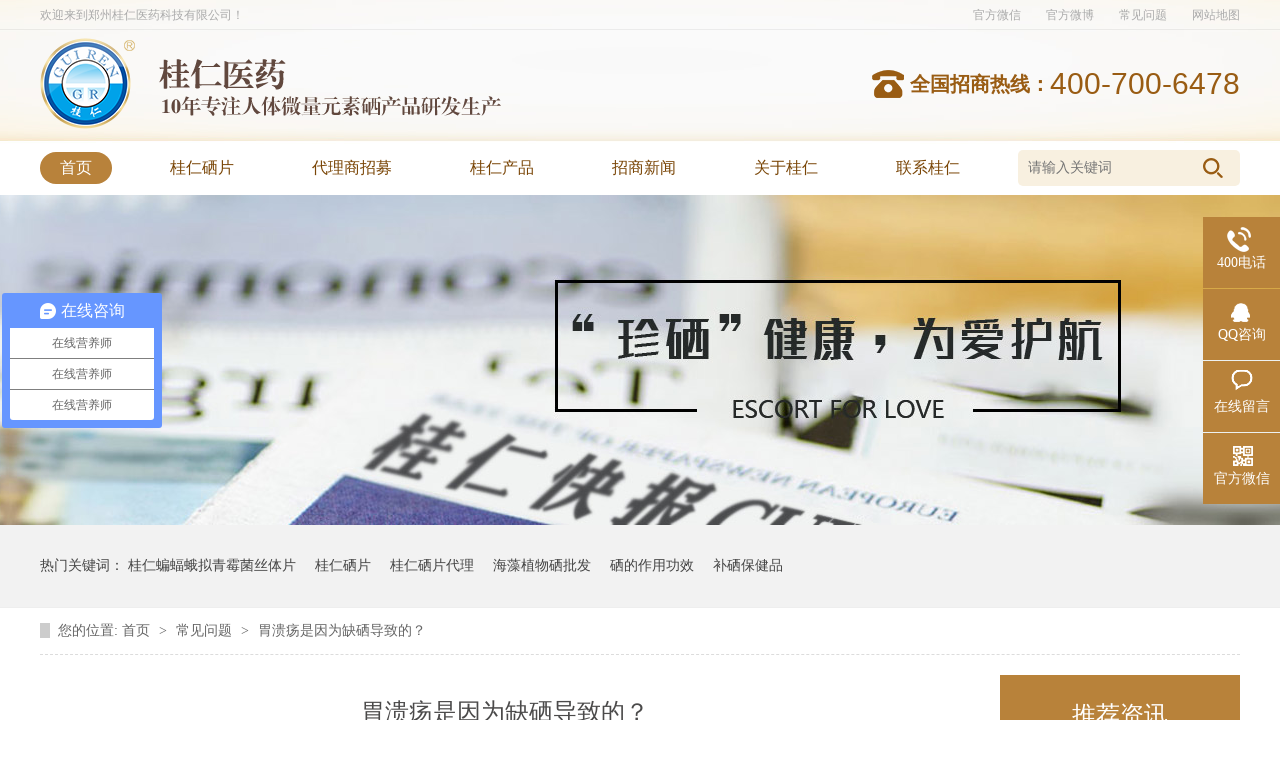

--- FILE ---
content_type: text/html
request_url: http://m.zzgrxp.com/articles/wkysyw.html
body_size: 3975
content:
<!DOCTYPE html><html lang="zh"><head data-base="/">
<meta http-equiv="Cache-Control" content="no-transform">
<meta http-equiv="Cache-Control" content="no-siteapp"> 
  <meta http-equiv="Content-Type" content="text/html; charset=utf-8"> 
  <meta name="viewport" content="width=device-width, initial-scale=1.0, maximum-scale=1.0, user-scalable=no"> 
  <meta name="apple-mobile-web-app-capable" content="yes"> 
  <meta name="apple-mobile-web-app-status-bar-style" content="black"> 
  <meta name="format-detection" content="telephone=no"> 
  <meta name="wap-font-scale" content="no"> 
  <meta http-equiv="pragma" content="no-cache">
 <meta http-equiv="cache-control" content="no-cache,must-revalidate">
 <meta http-equiv="expires" content="Wed, 26 Feb 1997 08:21:57 GMT">
 <meta http-equiv="expires" content="0">
 <meta name="applicable-device" content="mobile">
<title>胃溃疡是因为缺硒导致的？-保健食品工厂_补硒保健品OEM代加工_桂仁硒片_硒片招商代理加盟_郑州桂仁营养科技有限公司</title>
<meta name="keywords" content="补硒保健品,桂仁硒片,吃什么补硒最快最好,硒,硒的作用">
<meta name="description" content="缺硒是导致胃部疾病溃疡的一大重要原因。人体内硒水平的降低，会造成免疫功能缺失及抗氧化能力的下降，引起胃粘膜屏障不稳定，黄嘌呤氧化酶在应急情况下会持续升高，造成胃">
<link rel="canonical" href="http://www.zzgrxp.com/articles/wkysyw.html">
<script>if(!/Android|webOS|iPhone|iPod|BlackBerry/i.test(navigator.userAgent)) {window.location.href="http://www.zzgrxp.com/articles/wkysyw.html";}</script> 
  <link href="http://m.zzgrxp.com/css/reset.css?1532313525184" rel="stylesheet"> 
  <script src="http://m.zzgrxp.com/js/jquery-1.10.1.min.js"></script> 
  <script src="http://m.zzgrxp.com/js/laypage.js"></script> 
  <link href="http://m.zzgrxp.com/5b446b06e4b09de7a803aee2.css" rel="stylesheet">
  <script>
var _hmt = _hmt || [];
(function() {
  var hm = document.createElement("script");
  hm.src="https://hm.baidu.com/hm.js?0e7e6df929283664b29dde92e1d6b299";
  var s = document.getElementsByTagName("script")[0]; 
  s.parentNode.insertBefore(hm, s);
})();
</script> 
  <script type="text/javascript">var cnzz_protocol = (("https:" == document.location.protocol) ? " https://" : " http://");document.write(unescape("%3Cspan id='cnzz_stat_icon_1274337077'%3E%3C/span%3E%3Cscript src='" + cnzz_protocol + "s22.cnzz.com/z_stat.php%3Fid%3D1274337077%26show%3Dpic' type='text/javascript'%3E%3C/script%3E"));</script>
 </head> 
 <body> 
  <div> 
 <header class="g-hd"> 
  <h1><a href="http://m.zzgrxp.com/"><img alt="" src="http://m.zzgrxp.com/img/logo.png"></a></h1> 
  <ul> 
   <li><a href="http://m.zzgrxp.com/products/grxp.html">桂仁硒片</a></li> 
   <li><a href="http://m.zzgrxp.com/helps/gryyzs.html">代理商招募</a></li> 
   <li><a href="http://m.zzgrxp.com/product/" target="_blank" title="">桂仁产品</a></li> 
  </ul> 
  <div class="m-nav2"> 
   <img alt="" src="http://m.zzgrxp.com/img/menu_ic.png"> 
  </div> 
  <div id="menu"> 
   <p> 
     
     <a href="http://m.zzgrxp.com/" title="首页">首页</a> 
     
     <a href="http://m.zzgrxp.com/article/zsdt.html" title="招商新闻">招商新闻</a> 
     
     <a href="http://m.zzgrxp.com/helps/zzgryy.html" title="关于桂仁">关于桂仁</a> 
     
     <a href="http://m.zzgrxp.com/helps/gryylx.html" title="联系桂仁">联系桂仁</a> 
     </p> 
  </div> 
 </header> 
  
  
</div> 
  <div class="m-xx-01"> 
 <div class="m-xx-01-tit">
   常见问题 
 </div> 
 <div class="m-xx-01-txt">
   胃溃疡是因为缺硒导致的？ 
 </div> 
 <div class="m-xx-01-desc endit-content">
   <span style="font-family:SimSun;font-size:16px;color:#000000;">缺硒是导致胃部疾病溃疡的一大重要原因。人体内硒水平的降低，会造成免疫功能缺失及抗氧化能力的下降，引起胃粘膜屏障不稳定，黄嘌呤氧化酶在应急情况下会持续升高，造成胃粘膜缺血性损伤，氧自由基增多，导致胃炎、胃溃疡等消化系统病变。</span><br>
<p>
    <span style="font-family:SimSun;font-size:16px;color:#000000;">硒是一种天然抗氧化剂，补硒能迅速提高人体含硒酶活性，能有效抑制活性氧生成，增强机体抗氧化功能，清除人体代谢过程中所产生的自由基，阻止胃粘膜坏死，促进粘膜修复和溃疡的愈合，预防癌变。</span>
</p>
<p style="text-align:center;">
    <span style="font-family:SimSun;font-size:16px;color:#000000;"><img align="center" alt="1124414923_15561716436111n" src="http://m.zzgrxp.com/resource/images/ea7ee42970954766aa7e91cdc218593f_2_copy.png" title="1124414923_15561716436111n"></span>
</p>
<span style="font-family:SimSun;font-size:16px;color:#000000;">研究表明：各种急慢性胃部炎症患者的血清中硒、锌显着低于健康人，而胃癌患者的血清中<a class="attach inline_attach" href="http://www.zzgrxp.com" target="_blank" title="硒">硒</a>、锌更低。有5%的慢性胃部疾病患者可能恶变。硒是人体的15种必需微量元素之一，具有很强的抗氧化清除“自由基”的作用；硒具有调节免疫和修复受损细胞的功能，对受损伤的心肌细胞、肝细胞、胃粘膜细胞均有保护和修复作用。适量补硒能有效提高机体免疫力和抗病能力。对于暂不需手术的慢性胃病患者，通过微量元素增补，饮食调节，能促进消化道粘膜病变的痊愈。</span><br>
<span style="font-family:SimSun;font-size:16px;color:#000000;">因此合理补硒很有必要。</span><br>
<span style="font-family:SimSun;font-size:16px;color:#000000;">在日常生活中，对于胃溃疡患者，平时可用硒片进行调理，注意尽量不要经常生气上火，也要注意不要经常性的熬夜，同时饮食上一定要注意，不能吃任何刺激性的食物，尽量少吃一些油腻性的食物，还是要多吃一些清淡的蔬菜和水果，而且不能吃太凉的和太硬的食物！（文章内容来源网络，仅供参考，如有不当之处请联系删除）</span><br> 
 </div> 
 <div class="clear"></div> 
  
</div> 
<div class="m-xx-fy-01"> 
 <a href="http://m.zzgrxp.com/article/cjwt.html" title="返回列表"> 
  <div class="m-xx-fy-01-return">
    返回 
   <br>列表 
  </div> </a> 
 <a href="http://m.zzgrxp.com/articles/azbrsb.html" title="癌症病人是不是都可以补硒？有没有禁忌的病症"> 
  <div class="m-xx-fy-01-next"> 
   <span>上一条</span>癌症病人是不是都可以补硒？有没有禁忌的病症 
  </div> </a> 
 <a href="http://m.zzgrxp.com/articles/txxzxk.html" title="铁、锌、硒这些矿物质微量元素怎么补？"> 
  <div class="m-xx-fy-01-prev"> 
   <span>下一条 </span> 铁、锌、硒这些矿物质微量元素怎么补？ 
  </div> </a> 
  
</div> 
  <div> 
 <footer class="g-ft"> 
  <div class="f_con"> 
   <a class="top" href="#"><img alt="" src="http://m.zzgrxp.com/img/top.png"></a> 
   <p class="p1"><a href="http://m.zzgrxp.com/helps/gryylx.html">联系我们</a>|<a href="http://m.zzgrxp.com/sitemap.html">网站地图</a></p> 
   <p class="p2">郑州桂仁医药科技有限公司 &nbsp; 版权所有&nbsp;&nbsp;</p> 
  </div> 
  <ul class="f_nav"> 
   <li><a href="tel:400-700-6478"><img alt="" src="http://m.zzgrxp.com/img/foot1.png"><span>电话咨询</span></a></li> 
   <li><a href="http://m.zzgrxp.com/products/grxp.html"><img alt="" src="http://m.zzgrxp.com/img/foot2.png"><span>桂仁硒片</span></a></li> 
   <li><a href="http://m.zzgrxp.com/helps/gryyzs.html"><img alt="" src="http://m.zzgrxp.com/img/foot3.png"><span>我要代理</span></a></li> 
   <li><a href="https://p.qiao.baidu.com/cps/chat?siteId=18084666&amp;userId=22123576&amp;siteToken=e586345b9fbb1140f0b72c9eb4083e50" target="_blank" title=""><img alt="" src="http://m.zzgrxp.com/img/foot4.png"><span>在线咨询</span></a></li> 
  </ul> 
 </footer> 
  
  
</div> 
  <script src="http://m.zzgrxp.com/5b446b06e4b09de7a803aee2.js" type="text/javascript"></script>
  <div style="width:300px;margin:0 auto; padding:20px 0;"> 
   <a href="http://www.beian.gov.cn/portal/registerSystemInfo?recordcode=41019702002929" style="display:inline-block;text-decoration:none;height:20px;line-height:20px;" target="_blank"><img src="http://m.zzgrxp.com/20180622145829005377/resource/images/c5ceadb4e23e4138b1083a647334d78a_2.png?ver=1" style="float:left;"><p style="float:left;height:20px;line-height:20px;margin: 0px 0px 0px 5px; color:#939393;">豫公网安备 41019702002929号</p></a> 
  </div> 
  <script>
var _hmt = _hmt || [];
(function() {
  var hm = document.createElement("script");
  hm.src="https://hm.baidu.com/hm.js?e586345b9fbb1140f0b72c9eb4083e50";
  var s = document.getElementsByTagName("script")[0]; 
  s.parentNode.insertBefore(hm, s);
})();
</script>
 
<script>  var sysBasePath = null ;var projPageData = {};</script><script>(function(){var bp = document.createElement('script');
var curProtocol = window.location.protocol.split(':')[0];
if (curProtocol === 'https')
{ bp.src='https://zz.bdstatic.com/linksubmit/push.js'; }
else
{ bp.src='http://push.zhanzhang.baidu.com/push.js'; }
var s = document.getElementsByTagName("script")[0];
s.parentNode.insertBefore(bp, s);
})();</script><script src="http://m.zzgrxp.com/js/ab77b6ea7f3fbf79.js" type="text/javascript"></script>
<script type="application/ld+json">
{"@content":"https://ziyuan.baidu.com/contexts/cambrian.jsonld","@id":"http://m.zzgrxp.com/articles/wkysyw.html","appid":"","title":"胃溃疡是因为缺硒导致的？-保健食品工厂_补硒保健品OEM代加工_桂仁硒片_硒片招商代理加盟_郑州桂仁营养科技有限公司","images":[],"description":"","pubDate":"2020-09-11T10:02:00","upDate":"2025-12-03T11:04:07","lrDate":"2020-09-11T10:31"}
</script></body></html>

--- FILE ---
content_type: text/html
request_url: http://www.zzgrxp.com/articles/wkysyw.html
body_size: 6833
content:
<!DOCTYPE html><html lang="zh"><head data-base="/">
<meta http-equiv="Cache-Control" content="no-transform">
<meta http-equiv="Cache-Control" content="no-siteapp"> 
  <meta charset="UTF-8"> 
  <meta http-equiv="X-UA-Compatible" content="IE=edge"> 
  <meta name="renderer" content="webkit"> 
  <meta http-equiv="pragma" content="no-cache">
 <meta http-equiv="cache-control" content="no-cache,must-revalidate">
 <meta http-equiv="expires" content="Wed, 26 Feb 1997 08:21:57 GMT">
 <meta http-equiv="expires" content="0">
 <meta name="applicable-device" content="pc">
<title>胃溃疡是因为缺硒导致的？-补硒_保健食品工厂_硒片招商代理_保健品OEM代加工-郑州桂仁营养科技有限公司</title>
<meta name="keywords" content="补硒保健品,桂仁硒片,吃什么补硒最快最好,硒,硒的作用">
<meta name="description" content="缺硒是导致胃部疾病溃疡的一大重要原因。人体内硒水平的降低，会造成免疫功能缺失及抗氧化能力的下降，引起胃粘膜屏障不稳定，黄嘌呤氧化酶在应急情况下会持续升高，造成胃"><meta name="mobile-agent" content="format=html5;url=http://m.zzgrxp.com/articles/wkysyw.html"><meta name="mobile-agent" content="format=xhtml;url=http://m.zzgrxp.com/articles/wkysyw.html">
<link rel="alternate" media="only screen and (max-width:640px)" href="http://m.zzgrxp.com/articles/wkysyw.html">
<script src="http://www.zzgrxp.com/js/uaredirect.js" type="text/javascript"></script>
<script type="text/javascript">uaredirect("http://m.zzgrxp.com/articles/wkysyw.html");</script>
<link rel="canonical" href="http://www.zzgrxp.com/articles/wkysyw.html"> 
  <link href="http://www.zzgrxp.com/css/reset.css" rel="stylesheet"> 
  <script src="http://www.zzgrxp.com/js/nsw.pc.min.js"></script> 
  <link href="http://www.zzgrxp.com/5b2df7f2e4b01421001b73e8.css" rel="stylesheet">
  <script>
var _hmt = _hmt || [];
(function() {
  var hm = document.createElement("script");
  hm.src="https://hm.baidu.com/hm.js?0e7e6df929283664b29dde92e1d6b299";
  var s = document.getElementsByTagName("script")[0]; 
  s.parentNode.insertBefore(hm, s);
})();
</script> 
  <script type="text/javascript">var cnzz_protocol = (("https:" == document.location.protocol) ? " https://" : " http://");document.write(unescape("%3Cspan id='cnzz_stat_icon_1274337077'%3E%3C/span%3E%3Cscript src='" + cnzz_protocol + "s22.cnzz.com/z_stat.php%3Fid%3D1274337077%26show%3Dpic' type='text/javascript'%3E%3C/script%3E"));</script>
 </head> 
 <body class="body-color"> 
  <div> 
 <div class="header"> 
  <div class="content"> 
   <div class="h_top"> 
    <i class="fr"><a href="javascript:">官方微信<img alt="" src="http://www.zzgrxp.com/img/wx1.jpg"></a><a href="https://m.weibo.cn/u/5986831768?from=singlemessage&amp;wm=9006_2001&amp;sourceType=weixin&amp;uid=1230320945" target="_blank">官方微博</a><a href="http://www.zzgrxp.com/article/cjwt.html">常见问题</a><a href="http://www.zzgrxp.com/sitemap.html" target="_blank">网站地图</a></i>欢迎来到郑州桂仁医药科技有限公司！ 
   </div> 
   <div class="h_con"> 
    <h1><a href="http://www.zzgrxp.com/" title="桂仁医药"><img alt="桂仁医药" src="http://www.zzgrxp.com/img/logo.png" title="桂仁医药"></a></h1> 
    <h2><img alt="" src="http://www.zzgrxp.com/img/dwy.png"></h2> 
    <p><b>全国招商热线：</b><span>400-700-6478</span></p> 
   </div> 
   <div class="h_nav menu"> 
    <ul> 
      
      <li class="cur"> <a href="http://www.zzgrxp.com/" title="首页">首页</a> </li> 
      
      <li> <a href="http://www.zzgrxp.com/products/grxp.html" title="桂仁硒片">桂仁硒片</a> </li> 
      
      <li> <a href="http://www.zzgrxp.com/helps/gryyzs.html" title="代理商招募">代理商招募</a> </li> 
      
      <li> <a href="http://www.zzgrxp.com/product/" title="桂仁产品">桂仁产品</a> </li> 
      
      <li> <a href="http://www.zzgrxp.com/article/zsdt.html" title="招商新闻">招商新闻</a> </li> 
      
      <li> <a href="http://www.zzgrxp.com/helps/zzgryy.html" title="关于桂仁">关于桂仁</a> </li> 
      
      <li> <a href="http://www.zzgrxp.com/helps/gryylx.html" title="联系桂仁">联系桂仁</a> </li> 
      
    </ul> 
    <div class="sou"> 
     <input class="input1" id="key" onkeypress="if(event.keyCode==13) {search();return false;}" placeholder="请输入关键词" type="text"> 
     <input class="input2" onclick="searchInfo()" type="button"> 
    </div> 
   </div> 
  </div> 
 </div> 
  
</div> 
  <div> 
 <div class="ty-banner-1"> 
   
   <a href="http://www.zzgrxp.com/helps/zzgryy.html" title="桂仁医药新闻资讯动态"> <img alt="桂仁医药新闻资讯动态" src="http://www.zzgrxp.com/resource/images/cb789d5ba7fb44cc92900cd2ec6f6584_32.jpg" title="桂仁医药新闻资讯动态"> </a> 
    
   
   
   
 </div> 
</div> 
  <div class="p1-search-1 b"> 
 <div class="blk-main"> 
  <div class="blk-md blk"> 
   <!--<div class="p1-search-1-inp fr"> --> 
   <!-- <input type="text" id="key" class="p1-search-1-inp1" placeholder="请输入关键字"> --> 
   <!-- <input type="button" class="p1-search-1-inp2" onclick="searchInfo();"> --> 
   <!--</div> --> 
   <p> 热门关键词： 
     
     <a href="http://www.zzgrxp.com/products/grccp.html" onclick="searchLink(this);" title="桂仁蝙蝠蛾拟青霉菌丝体片">桂仁蝙蝠蛾拟青霉菌丝体片</a> 
     
     
     <a href="http://www.zzgrxp.com/products/grxp.html" onclick="searchLink(this);" title="桂仁硒片">桂仁硒片</a> 
     
     
     <a href="http://www.zzgrxp.com/helps/gryyzs.html" onclick="searchLink(this);" title="桂仁硒片代理">桂仁硒片代理</a> 
     
     
     <a href="http://www.zzgrxp.com/products/grxp.html" onclick="searchLink(this);" title="海藻植物硒批发">海藻植物硒批发</a> 
     
     
     <a href="http://www.zzgrxp.com/products/grxp.html" onclick="searchLink(this);" title="硒的作用功效">硒的作用功效</a> 
     
     
     <a href="http://www.zzgrxp.com/products/grxp.html" onclick="searchLink(this);" title="补硒保健品">补硒保健品</a> 
     </p> 
  </div> 
 </div> 
  
 <!-- CSS --> 
  
</div> 
  <div class="blk-main"> 
   <div class="blk plc"> 
 <div class="p12-curmbs-1" navcrumbs=""> 
  <b> 您的位置: </b> 
  <a href="http://www.zzgrxp.com/"> 首页 </a> 
  <span> &gt; </span> 
   
   <i class=""> <a href="http://www.zzgrxp.com/article/cjwt.html"> 常见问题 </a> <span> &gt; </span> </i> 
   
   <i class=""> <a href="http://www.zzgrxp.com/articles/wkysyw.html"> 胃溃疡是因为缺硒导致的？ </a>  </i> 
   
 </div> 
 <!-- css --> 
  
  
</div> 
   <div class="clear"></div> 
   <div class="blk-sm fl"> 
    <div class="p14-infocontent-1 blk"> 
 <h1 class="p14-infocontent-1-tit"> 胃溃疡是因为缺硒导致的？ </h1> 
 <div class="p14-infocontent-1-sour"> 
  <span> 作者：  
   
     桂仁医药 
   </span> 
  <span> 编辑：  
   
     miss.琳 
   </span> 
  <span> 来源：  
   
     www.zzgrxp.com 
   </span> 
  <span> 发布日期： 2020.09.11 </span> 
  <!--<span>浏览次数:${data.clicks}</span>--> 
 </div> 
 <div class="p14-infocontent-1-text"> 
  <div class="p14-infocontent-1-text-t1">
    信息摘要： 
  </div> 
  <div class="p14-infocontent-1-text-t2">缺硒是导致胃部疾病溃疡的一大重要原因。人体内硒水平的降低，会造成免疫功能缺失及抗氧化能力的下降，引起胃粘膜屏障不稳定，黄嘌呤氧化酶在应急情况…</div> 
  <div class="clear"> 
  </div> 
 </div> 
 <div class="p14-infocontent-1-desc endit-content"><span style="font-family:SimSun;font-size:16px;color:#000000;">缺硒是导致胃部疾病溃疡的一大重要原因。人体内硒水平的降低，会造成免疫功能缺失及抗氧化能力的下降，引起胃粘膜屏障不稳定，黄嘌呤氧化酶在应急情况下会持续升高，造成胃粘膜缺血性损伤，氧自由基增多，导致胃炎、胃溃疡等消化系统病变。</span><br>
<p>
    <span style="font-family:SimSun;font-size:16px;color:#000000;">硒是一种天然抗氧化剂，补硒能迅速提高人体含硒酶活性，能有效抑制活性氧生成，增强机体抗氧化功能，清除人体代谢过程中所产生的自由基，阻止胃粘膜坏死，促进粘膜修复和溃疡的愈合，预防癌变。</span>
</p>
<p style="text-align:center;">
    <span style="font-family:SimSun;font-size:16px;color:#000000;"><img align="center" alt="1124414923_15561716436111n" src="http://www.zzgrxp.com/resource/images/ea7ee42970954766aa7e91cdc218593f_2.png" title="1124414923_15561716436111n"></span>
</p>
<span style="font-family:SimSun;font-size:16px;color:#000000;">研究表明：各种急慢性胃部炎症患者的血清中硒、锌显着低于健康人，而胃癌患者的血清中<a class="attach inline_attach" href="http://www.zzgrxp.com" target="_blank" title="硒">硒</a>、锌更低。有5%的慢性胃部疾病患者可能恶变。硒是人体的15种必需微量元素之一，具有很强的抗氧化清除“自由基”的作用；硒具有调节免疫和修复受损细胞的功能，对受损伤的心肌细胞、肝细胞、胃粘膜细胞均有保护和修复作用。适量补硒能有效提高机体免疫力和抗病能力。对于暂不需手术的慢性胃病患者，通过微量元素增补，饮食调节，能促进消化道粘膜病变的痊愈。</span><br>
<span style="font-family:SimSun;font-size:16px;color:#000000;">因此合理补硒很有必要。</span><br>
<span style="font-family:SimSun;font-size:16px;color:#000000;">在日常生活中，对于胃溃疡患者，平时可用硒片进行调理，注意尽量不要经常生气上火，也要注意不要经常性的熬夜，同时饮食上一定要注意，不能吃任何刺激性的食物，尽量少吃一些油腻性的食物，还是要多吃一些清淡的蔬菜和水果，而且不能吃太凉的和太硬的食物！（文章内容来源网络，仅供参考，如有不当之处请联系删除）</span><br></div> 
 <div class="clear"></div> 
  
</div> 
    <div class="p14-info-3 blk"> 
 <div class="p14-info-3-tit">
   【相关推荐】 
 </div> 
 <div class="p14-info-3-list"> 
  <ul> 
    
    <li><a href="http://www.zzgrxp.com/articles/rtwsmx5280.html" target="_blank"><span> 了解详情 &gt; </span> 人体为什么需要补硒？ </a></li> 
    
    <li><a href="http://www.zzgrxp.com/articles/wlysxs.html" target="_blank"><span> 了解详情 &gt; </span> 微量元素硒是肝脏的重要元素，保护肝脏四大方面 </a></li> 
    
    <li><a href="http://www.zzgrxp.com/articles/nxjkz4.html" target="_blank"><span> 了解详情 &gt; </span> 男性健康：这4类男性更易缺硒 </a></li> 
    
  </ul> 
 </div> 
  
</div> 
    <div class="p14-pagination-1 blk"> 
 <dl> 
  <dd> 
   <b><em><a href="http://www.zzgrxp.com/articles/azbrsb.html" title="癌症病人是不是都可以补硒？有没有禁忌的病症">  查看详情 + </a></em></b> 
   <span>  上一条 </span> 
   <a href="http://www.zzgrxp.com/articles/azbrsb.html" title="癌症病人是不是都可以补硒？有没有禁忌的病症">  癌症病人是不是都可以补硒？有没有禁忌的病症  </a> 
  </dd> 
  <dt></dt> 
  <dd> 
   <b><em><a href="http://www.zzgrxp.com/articles/txxzxk.html" title="铁、锌、硒这些矿物质微量元素怎么补？">  查看详情 + </a></em></b> 
   <span>  下一条 </span> 
   <a href="http://www.zzgrxp.com/articles/txxzxk.html" title="铁、锌、硒这些矿物质微量元素怎么补？">  铁、锌、硒这些矿物质微量元素怎么补？  </a> 
  </dd> 
 </dl> 
 <div class="p14-pagination-1-href"> 
  <span><a href="http://www.zzgrxp.com/article/cjwt.html" title="返回列表">  返回列表 </a></span> 
 </div> 
 <div class="p14-pagination-1-key"> 
  <p>  本文标签：  
    
     
     <span><a href="http://www.zzgrxp.com/products/grxp.html" title="补硒保健品">  补硒保健品  </a></span> 
     
     <span><a href="http://www.zzgrxp.com/products/grxp.html" title="桂仁硒片">  桂仁硒片  </a></span> 
     
     <span><a href="http://www.zzgrxp.com/products/grxp.html" title="吃什么补硒最快最好">  吃什么补硒最快最好  </a></span> 
     
     <span><a href="http://www.zzgrxp.com/products/grxp.html" title="硒">  硒  </a></span> 
     
     <span><a href="http://www.zzgrxp.com/search.php?key=硒的作用" title="硒的作用">  硒的作用  </a></span> 
     
    </p> 
 </div> 
 <div class="clear"> 
 </div> 
  
</div> 
   </div> 
   <div class="blk-xs fr"> 
    <div class="p14-info-2 blk"> 
 <div class="p14-info-2-tit">
   推荐资讯 
 </div> 
 <div class="p14-info-2-list"> 
   
   <dl> 
    <dt> 
     <a href="http://www.zzgrxp.com/articles/ndgsrh.html" target="_blank"><img alt="你的肝，是如何一步步沉沦的" src="http://www.zzgrxp.com/resource/images/d15e826a08bd4e3391b86a2e968a7e67_2.jpg" title="你的肝，是如何一步步沉沦的"></a> 
    </dt> 
    <dd> 
     <h3><a href="http://www.zzgrxp.com/articles/ndgsrh.html" target="_blank"> 你的肝，是如何一步步沉沦的 </a></h3> 
     <div class="p14-info-2-list-desc">
       在我们身体的右肋深处，有一个沉默而勤劳的器官——肝脏。它是一座24小时不间断工作的“化工厂”，负责解毒、代谢、储存营养。然而，这个强大的器官，却在我们日复一日的不经意间，可能正悄然走向衰竭。它的恶化之路，并非一蹴而就，而是一段步步惊心的漫长历程。 
     </div> 
     <div class="p14-info-2-list-date">
       2025-11-07 
     </div> 
    </dd> 
   </dl> 
   
   <dl> 
    <dt> 
     <a href="http://www.zzgrxp.com/articles/rqyszn.html" target="_blank"><img alt="入秋养生指南：润燥益气防寒" src="http://www.zzgrxp.com/resource/images/fe98363d3d134e99aaf8d5b856cbe9d7_4.jpg" title="入秋养生指南：润燥益气防寒"></a> 
    </dt> 
    <dd> 
     <h3><a href="http://www.zzgrxp.com/articles/rqyszn.html" target="_blank"> 入秋养生指南：润燥益气防寒 </a></h3> 
     <div class="p14-info-2-list-desc">
       古人说“秋三月，此谓容平”，天地之气逐渐收敛，转入宁静与沉淀。我们的身体亦需顺应自然节奏，作出相应调整。这份秋季养生指南，旨在陪伴您平稳过渡这段由热转寒、由放转收的时节，迎接一个健康而舒适的秋天。 
     </div> 
     <div class="p14-info-2-list-date">
       2025-09-12 
     </div> 
    </dd> 
   </dl> 
   
   <dl> 
    <dt> 
     <a href="http://www.zzgrxp.com/articles/rhbdxb.html" target="_blank"><img alt="如何补对硒、补好硒？" src="http://www.zzgrxp.com/resource/images/74353db89d82482d839d57624143e6aa_3.jpg" title="如何补对硒、补好硒？"></a> 
    </dt> 
    <dd> 
     <h3><a href="http://www.zzgrxp.com/articles/rhbdxb.html" target="_blank"> 如何补对硒、补好硒？ </a></h3> 
     <div class="p14-info-2-list-desc">
       朋友圈里，各种“补硒防癌”“补硒增强免疫力”的说法甚嚣尘上，硒元素似乎一夜之间被推上健康神坛。但，硒真是越多越好吗？我们是否真正了解它？ 
     </div> 
     <div class="p14-info-2-list-date">
       2025-08-12 
     </div> 
    </dd> 
   </dl> 
   
 </div> 
 <div class="clear"></div> 
  
</div> 
    <div class="contact-z1 blk"> 
 <p> 咨询热线 </p> 
 <span> 400-700-6478 </span> 
  
</div> 
   </div> 
   <div class="clear"></div> 
  </div> 
  <div> 
 <div class="footer"> 
  <div class="content"> 
   <p class="f_nav"> 
     
     <a href="http://www.zzgrxp.com/" title="首页">首页</a> 
     
     <a href="http://www.zzgrxp.com/products/grxp.html" title="桂仁硒片">桂仁硒片</a> 
     
     <a href="http://www.zzgrxp.com/helps/gryyzs.html" title="代理商招募">代理商招募</a> 
     
     <a href="http://www.zzgrxp.com/product/" title="桂仁产品">桂仁产品</a> 
     
     <a href="http://www.zzgrxp.com/article/zsdt.html" title="招商新闻">招商新闻</a> 
     
     <a href="http://www.zzgrxp.com/helps/zzgryy.html" title="关于桂仁">关于桂仁</a> 
     
     <a href="http://www.zzgrxp.com/helps/gryylx.html" title="联系桂仁">联系桂仁</a> 
     
     <a class="last" href="http://www.zzgrxp.com/sitemap.html" target="_blank" title="网站地图">网站地图</a> 
     </p> 
   <div class="f_con"> 
    <h1><a href="http://www.zzgrxp.com/" title="桂仁医药"><img alt="" src="http://www.zzgrxp.com/img/logo1.png"></a></h1> 
    <div class="gsxx"> 
     <p><span>郑州桂仁医药科技有限公司</span> 版权所有</p> 
     <p><span>联系方式：400-700-6478</span> 0371-60999408</p> 
     <p><span>邮箱：zzguiren@163.com</span> 地址：郑州高新技术产业开发区莲花街316号</p> 
     <p class="p1"><span>备案号：<a href="https://beian.miit.gov.cn/#/Integrated/index" rel="nofollow" target="_blank">豫ICP备13020738号-2</a></span> 网站制作：牛商股份 &nbsp;&nbsp;</p> 
    </div> 
    <div class="sao"> 
     <p><img alt="官方微信" src="http://www.zzgrxp.com/img/wx1.jpg" title="官方微信"><span>官方微信</span></p> 
     <p class="nomar"><img alt="手机网站" src="http://www.zzgrxp.com/resource/images/4275d744251e4be7b0cc4471e0da9e15_2.png" title="手机网站"><span>手机网站</span></p> 
    </div> 
   </div> 
   <div class="link"> 
    <span>友情链接 <i>/ links</i></span> 
    <p> 
      
      <a href="http://www.zzgryy.com" target="_blank" title="硒"> 硒 </a> 
      
      <a href="http://www.zzgrxp.com/products/jbjgra.html" target="_blank" title="氨糖软骨素"> 氨糖软骨素 </a> 
      
      <a href="http://www.zzgrxp.com/products/grhyph.html" target="_blank" title="海参胶囊"> 海参胶囊 </a> 
      
      <a href="http://www.zzgrxp.com/helps/gryyyy6439.html" target="_blank" title="桂仁营业执照"> 桂仁营业执照 </a> 
      
      <a href="http://www.zzgrxp.com/products/grhypm.html" target="_blank" title="木青胶囊"> 木青胶囊 </a> 
      
      <a href="http://www.zzgrxp.com/products/grccp.html" target="_blank" title="冬虫夏草"> 冬虫夏草 </a> 
      
      <a href="http://www.zzgrxp.com/products/grlzbzf.html" target="_blank" title="灵芝破壁孢子粉"> 灵芝破壁孢子粉 </a> 
      
      <a href="http://www.zzgrxp.com" target="_blank" title="保健食品"> 保健食品 </a> 
     </p> 
   </div> 
  </div> 
 </div> 
  
  
</div> 
  <div class="client-2"> 
 <ul id="client-2"> 
  <li class="my-kefu-tel"> 
   <div class="my-kefu-tel-main"> 
    <div class="my-kefu-left"> 
     <i></i> 
     <p> 400电话 </p> 
    </div> 
    <div class="my-kefu-tel-right" phone400="">400-700-6478</div> 
   </div> </li> 
  <li class="my-kefu-qq"> 
   <div class="my-kefu-main"> 
    <div class="my-kefu-left"> 
     <a class="online-contact-btn" href="http://wpa.qq.com/msgrd?v=3&amp;uin=482057475&amp;site=qq&amp;menu=yes" qq="" target="_blank"> <i></i> <p> QQ咨询 </p> </a> 
    </div> 
    <div class="my-kefu-right"></div> 
   </div> </li> 
  <li class="my-kefu-liuyan"> 
   <div class="my-kefu-main"> 
    <div class="my-kefu-left"> 
     <a href="http://www.zzgrxp.com/Tools/leaveword.html" title="在线留言"> <i></i> <p> 在线留言 </p> </a> 
    </div> 
    <div class="my-kefu-right"></div> 
   </div> </li> 
  <li class="my-kefu-weixin"> 
   <div class="my-kefu-main"> 
    <div class="my-kefu-left"> 
     <i></i> 
     <p> 官方微信 </p> 
    </div> 
    <div class="my-kefu-right"> 
    </div> 
    <div class="my-kefu-weixin-pic"> 
     <img src="http://www.zzgrxp.com/img/wx1.jpg"> 
    </div> 
   </div> </li> 
   
  <li class="my-kefu-ftop"> 
   <div class="my-kefu-main"> 
    <div class="my-kefu-left"> 
     <a href="javascript:;"> <i></i> <p> 返回顶部 </p> </a> 
    </div> 
    <div class="my-kefu-right"> 
    </div> 
   </div> </li> 
 </ul> 
  
  
</div> 
  <script src="http://www.zzgrxp.com/js/public.js"></script> 
  <script src="http://www.zzgrxp.com/5b2df7f2e4b01421001b73e8.js" type="text/javascript"></script>
  <div style="width:300px;margin:0 auto; padding:20px 0;"> 
   <a href="http://www.beian.gov.cn/portal/registerSystemInfo?recordcode=41019702002929" style="display:inline-block;text-decoration:none;height:20px;line-height:20px;" target="_blank"><img src="http://www.zzgrxp.com/resource/images/c5ceadb4e23e4138b1083a647334d78a_2.png?ver=1" style="float:left;"><p style="float:left;height:20px;line-height:20px;margin: 0px 0px 0px 5px; color:#939393;">豫公网安备 41019702002929号</p></a> 
  </div> 
  <script>
var _hmt = _hmt || [];
(function() {
  var hm = document.createElement("script");
  hm.src="https://hm.baidu.com/hm.js?e586345b9fbb1140f0b72c9eb4083e50";
  var s = document.getElementsByTagName("script")[0]; 
  s.parentNode.insertBefore(hm, s);
})();
</script>
 
<script>  var sysBasePath = null ;var projPageData = {};</script><script>(function(){var bp = document.createElement('script');
var curProtocol = window.location.protocol.split(':')[0];
if (curProtocol === 'https')
{ bp.src='https://zz.bdstatic.com/linksubmit/push.js'; }
else
{ bp.src='http://push.zhanzhang.baidu.com/push.js'; }
var s = document.getElementsByTagName("script")[0];
s.parentNode.insertBefore(bp, s);
})();</script><script src="http://www.zzgrxp.com/js/ab77b6ea7f3fbf79.js" type="text/javascript"></script>
<script type="application/ld+json">
{"@content":"https://ziyuan.baidu.com/contexts/cambrian.jsonld","@id":"http://www.zzgrxp.com/articles/wkysyw.html","appid":"","title":"胃溃疡是因为缺硒导致的？-补硒_保健食品工厂_硒片招商代理_保健品OEM代加工-郑州桂仁营养科技有限公司","images":[],"description":"","pubDate":"2020-09-11T10:02:00","upDate":"2025-12-01T15:57:20","lrDate":"2020-09-11T10:31"}
</script></body></html>